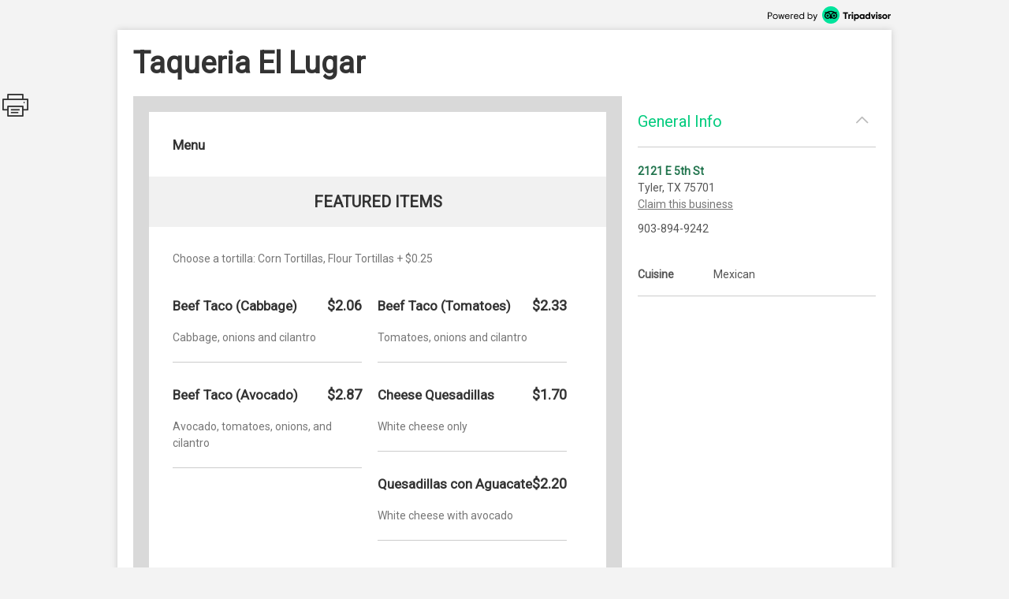

--- FILE ---
content_type: text/html; charset=utf-8
request_url: http://places.singleplatform.com/taqueria-el-lugar-2/menu
body_size: 6071
content:
<!DOCTYPE html>
<html>
    <head prefix="og: http://ogp.me/ns# fb: http://ogp.me/ns/fb# restaurant: http://ogp.me/ns/restaurant#">
        <title>Menus for Taqueria El Lugar - Tyler - SinglePlatform</title>
        <link rel="shortcut icon" href="https://s.singleplatform.com/images/ollie_favicon.ico?v=2" />

        

<meta name="viewport" content="width=device-width, initial-scale=1, user-scalable=no">
<meta charset="UTF-8"/>
<meta name="description" content=""/>
<meta name="keywords" content="Taqueria El Lugar menu, Taqueria El Lugar item descriptions, Taqueria El Lugar prices, Taqueria El Lugar Restaurant, Tyler TX Restaurant, 75701 Restaurant"/>
<meta property="fb:app_id" content="188430584588617"/>



<meta property="og:type" content="restaurant.restaurant"/>
<meta property="og:url" content="http://places.singleplatform.com/taqueria-el-lugar-2/menu"/>
<meta property="og:title" content="Taqueria El Lugar"/>
<meta property="og:image" content="http://a.singleplatform.com/sp/taqueria-el-lugar-2/fb_post_image.png"/>
<meta property="og:description" content="Online menus, items, descriptions and prices for Taqueria El Lugar - Restaurant - Tyler, TX 75701"/>
<meta property="restaurant:category" content="Restaurant"/>
<meta property="restaurant:owner_verified" content="False"/>
<meta property="restaurant:price_rating" content=""/>
<meta property="restaurant:contact_info:street_address" content="2121 E 5th St "/>
<meta property="restaurant:contact_info:locality" content="Tyler"/>
<meta property="restaurant:contact_info:region" content="TX"/>
<meta property="restaurant:contact_info:postal_code" content="75701"/>
<meta property="restaurant:contact_info:country_name" content="US"/>
<meta property="restaurant:contact_info:email" content=""/>
<meta property="restaurant:contact_info:phone_number" content="903-894-9242"/>
<meta property="restaurant:contact_info:website" content=""/>
<meta property="place:location:latitude" content="32.33179"/>
<meta property="place:location:longitude" content="-95.27427"/>



<meta name="format-detection" content="telephone=no"/>
<link rel="canonical" href="http://places.singleplatform.com/taqueria-el-lugar-2/menu"/>



        

<link rel="preconnect" href="https://fonts.googleapis.com">
<link rel="preconnect" href="https://fonts.gstatic.com" crossorigin>
<link href="https://fonts.googleapis.com/css2?family=EB+Garamond&family=Open+Sans&family=Roboto&display=swap" rel="stylesheet">

    <link rel="stylesheet" href="https://s.singleplatform.com/CACHE/css/output.a571325b9335.css" type="text/css">


        



        


<script src="https://s.singleplatform.com/js/lib/wedge/wedge-0.0.0.min.js"></script>
<script src="https://s.singleplatform.com/js/lib/jsrequire/jsrequire-0.3.1.min.js"></script>
<script>
    require.setBasePath('https://s.singleplatform.com/');
    require.setVersion('');
</script>

<script src="https://s.singleplatform.com/CACHE/js/output.7a1526aff780.js"></script>

        
<script type="application/ld+json">
{
    "@context": "http://schema.org",
    "@type": "Restaurant",
    "image": "https://photos.singleplatform.com/(&#x27;&#x27;,)",
    "priceRange": "$",
    "address": {
        "@type": "PostalAddress",
        "addressLocality": "Tyler",
        "addressRegion": "TX",
        "postalCode": "75701",
        "streetAddress": "2121 E 5th St"
    },
    "name": "Taqueria El Lugar",
    "telephone": "903-894-9242",
    "url": "",
    "paymentAccepted": "",
    "description": "",
    
        "servesCuisine": "Mexican",
        "menu": "http://places.singleplatform.com/taqueria-el-lugar-2/menu",
    
    "openingHoursSpecification": [],
    "hasOfferCatalog": {
        "@type": "OfferCatalog",
        "name": "Menu",
        "itemListElement": [{"@type": "OfferCatalog", "name": "Menu", "itemListElement": [{"@type": "OfferCatalog", "name": "Featured Items", "itemListElement": [{"@type": "Offer", "priceCurrency": "USD", "price": 2.06, "itemOffered": {"@type": "MenuItem", "name": "Beef Taco (Cabbage)", "description": "Cabbage, onions and cilantro", "image": [""], "nutrition": {"@type": "NutritionInformation", "calories": ""}}}, {"@type": "Offer", "priceCurrency": "USD", "price": 2.33, "itemOffered": {"@type": "MenuItem", "name": "Beef Taco (Tomatoes)", "description": "Tomatoes, onions and cilantro", "image": [""], "nutrition": {"@type": "NutritionInformation", "calories": ""}}}, {"@type": "Offer", "priceCurrency": "USD", "price": 2.87, "itemOffered": {"@type": "MenuItem", "name": "Beef Taco (Avocado)", "description": "Avocado, tomatoes, onions, and cilantro", "image": [""], "nutrition": {"@type": "NutritionInformation", "calories": ""}}}, {"@type": "Offer", "priceCurrency": "USD", "price": 1.7, "itemOffered": {"@type": "MenuItem", "name": "Cheese Quesadillas", "description": "White cheese only", "image": [""], "nutrition": {"@type": "NutritionInformation", "calories": ""}}}, {"@type": "Offer", "priceCurrency": "USD", "price": 2.2, "itemOffered": {"@type": "MenuItem", "name": "Quesadillas con Aguacate", "description": "White cheese with avocado", "image": [""], "nutrition": {"@type": "NutritionInformation", "calories": ""}}}]}, {"@type": "OfferCatalog", "name": "Sides", "itemListElement": [{"@type": "Offer", "priceCurrency": "USD", "price": 1.7, "itemOffered": {"@type": "MenuItem", "name": "1 Beans", "description": "", "image": [""], "nutrition": {"@type": "NutritionInformation", "calories": ""}}}, {"@type": "Offer", "priceCurrency": "USD", "price": 1.7, "itemOffered": {"@type": "MenuItem", "name": "1 Rice", "description": "", "image": [""], "nutrition": {"@type": "NutritionInformation", "calories": ""}}}, {"@type": "Offer", "priceCurrency": "USD", "price": 1.7, "itemOffered": {"@type": "MenuItem", "name": "1 Ice Tea", "description": "", "image": [""], "nutrition": {"@type": "NutritionInformation", "calories": ""}}}, {"@type": "Offer", "priceCurrency": "USD", "price": 0.25, "itemOffered": {"@type": "MenuItem", "name": "1 Cup of Water", "description": "", "image": [""], "nutrition": {"@type": "NutritionInformation", "calories": ""}}}, {"@type": "Offer", "priceCurrency": "USD", "price": 1.7, "itemOffered": {"@type": "MenuItem", "name": "1 Jumex", "description": "", "image": [""], "nutrition": {"@type": "NutritionInformation", "calories": ""}}}]}]}]
    }
}
</script>

    </head>
    <body id="singleplatform">
        <div class="modal-overlay hide">
    <div class="modal-table">
        <div class="modal-row">
            
    
                <div class="photos modal hide">
    
        <div class="nav-box">
            <div class="nav-table">
                <div class="nav-row">
                    <div class="nav">
                        <span class="icon icon-caret-left clickable"></span>
                        <span class="icon icon-caret-right clickable"></span>
                    </div>
                </div>
            </div>
        </div>
    

    <div class="display-row">
        <span class="photo">
            <!-- image goes here -->
        </span>
    </div>

    
        <div class="caption-row">
            <div class="caption">
                <!-- caption goes here -->
            </div>
            <div class="tags">
                <!-- tags go here -->
            </div>
        </div>
    
</div>

            

    <div class="ctct modal hide">
    <iframe frameborder="0" scrolling="no" horizontalscrolling="no" verticalscrolling="no"></iframe>
    <div class="clickable x">X</div>
</div>

    <div class="report-menu modal hide">
    <div class="report-content">
        <main>
            <div class="header">What's wrong with this menu?</div>
            <description>
                <ul class="options-list">
                    <li><button id="report-incorrect-prices" class="option-btn">Incorrect Prices</button></li>
                    <li><button id="report-incomplete-menu" class="option-btn">Incomplete Menu</button></li>
                    <li><button id="report-out-of-date-menu" class="option-btn">Out of Date Menu</button></li>
                    <li><button id="report-incorrect-contact-info" class="option-btn">Incorrect Contact Information</button></li>
                    <li><button id="report-other" class="option-btn">Other</button>
                </ul>
                <p class="success-msg hide">Successfully reported!</p>
            </description>
        </main>
        <button-set>
            <button class="modal-close-btn">Cancel</button>
        </button-set>
    </div>
</div>


        </div>
    </div>
</div>

        


        <div class="center-box-h">
            
<div class="header">
    <a class="powered-by" target="_blank" href="https://www.tripadvisor.com/ForRestaurants/ta_menuconnect"><img alt="Powered by Tripadvisor" src="https://s.singleplatform.com/images/singlepg/powered_by.png"/></a>
</div>



            <div class="box">
                <div class="location-title-row">
    <h1 class="location-title">
        

        <div class="web">Taqueria El Lugar</div>
    </h1>
</div>

                <div class="mobile-cta">
    
</div>

                
    <div class="mobile-standard-buttons">
        <div class="call-jump row">
            <a href="tel:903-894-9242" class="call">
                <span class="icon icon-telephone"></span><span class="text">Call</span>
            </a>
            <a href="#all-menus" class="jump">
                <span class="icon icon-mobile-site"></span><span class="text">Menu</span>
            </a>
            <span class="sidebar-opener">
                <span class="icon icon-ran-with-errors"></span><span class="text">Info</span>
            </span>
        </div>
    </div>



                <div class="mobile-address-container">
                    <div class="mobile-address">
    <span class="text">
        
        <div class="address">
            2121 E 5th St
        </div>
        
        
        <div class="city-state-zip">
            Tyler, TX 75701
        </div>
        
    </span>
    <span class="icon icon-caret-right"></span>
</div>

                    
    <a href="https://m.uber.com/ul/?client_id=Md64GYThBYoDtZvyOWgMWiX04lvBY_yJ&amp;action=setPickup&amp;dropoff%5Blatitude%5D=32.33179&amp;dropoff%5Blongitude%5D=-95.27427&amp;dropoff%5Bnickname%5D=Taqueria+El+Lugar&amp;dropoff%5Bformatted_address%5D=2121+E+5th+St+Tyler+TX+75701" class="mobile-address-action uber-btn">
        <div class="uber-action">
            <span class="uber-logo"></span>
            <span class="uber-text">Uber</span>
        </div>
    </a>


                </div>

                
    



                <div class="main-row">
                    <div class="main">
                        






    


    





    
    
        
            <div class="cover-image ">
    <img/>
    <div class="more-photos hide">MORE PHOTOS</div>
</div>

        

        <a name="all-menus"></a>
        <div class="menus">
            
                <div class="header">
    
    <div class="nav-row">
        
            



        

        
            <h2 class="menu-title">
                Menu
            </h2>
        

        
            <span class="icon icon-photo clickable hide"></span>
        
    </div>

    
        <div class="description"></div>
    
</div>

            

            
                
                    
    <div class="menu " id="menu-4391031" toggle-group="menus">
    
        
    


<div class="section two-column">
    
        <a name="Featured Items"></a>
<div class="title">
    <h3>Featured Items</h3>

    
	
    <span class="pick icon icon-double-caret-down"></span>
    <select class="title section-select">
        
            <option selected="selected">Featured Items</option>
        
            <option >Sides</option>
        
    </select>



</div>

    

    <div class="items">
        
            
    <div class="description text">
        Choose a tortilla: Corn Tortillas, Flour Tortillas + $0.25
    </div>


        

        
            
                <div class="item left" id="204542411">
    <div class="item-title-row">
        
            <h4 class="item-title">
    

    Beef Taco (Cabbage)
</h4>

        
        
            


    
        
            <span class="price">
                
                    $2.06
                    
                
            </span>
        
    


        
        
            

        
    </div>

    
        
    <div class="description text">
        Cabbage, onions and cilantro
    </div>


    
    
        
    
        
    


    
    
        




    
    
        

    

    

    <hr/>
</div>

            
        
            
                <div class="item left" id="204542412">
    <div class="item-title-row">
        
            <h4 class="item-title">
    

    Beef Taco (Tomatoes)
</h4>

        
        
            


    
        
            <span class="price">
                
                    $2.33
                    
                
            </span>
        
    


        
        
            

        
    </div>

    
        
    <div class="description text">
        Tomatoes, onions and cilantro
    </div>


    
    
        
    
        
    


    
    
        




    
    
        

    

    

    <hr/>
</div>

            
        
            
                <div class="item left" id="204542413">
    <div class="item-title-row">
        
            <h4 class="item-title">
    

    Beef Taco (Avocado)
</h4>

        
        
            


    
        
            <span class="price">
                
                    $2.87
                    
                
            </span>
        
    


        
        
            

        
    </div>

    
        
    <div class="description text">
        Avocado, tomatoes, onions, and cilantro
    </div>


    
    
        
    
        
    


    
    
        




    
    
        

    

    

    <hr/>
</div>

            
        
            
                <div class="item left" id="204542414">
    <div class="item-title-row">
        
            <h4 class="item-title">
    

    Cheese Quesadillas
</h4>

        
        
            


    
        
            <span class="price">
                
                    $1.70
                    
                
            </span>
        
    


        
        
            

        
    </div>

    
        
    <div class="description text">
        White cheese only
    </div>


    
    
        
    
        
    


    
    
        




    
    
        

    

    

    <hr/>
</div>

            
        
            
                <div class="item left" id="204542415">
    <div class="item-title-row">
        
            <h4 class="item-title">
    

    Quesadillas con Aguacate
</h4>

        
        
            


    
        
            <span class="price">
                
                    $2.20
                    
                
            </span>
        
    


        
        
            

        
    </div>

    
        
    <div class="description text">
        White cheese with avocado
    </div>


    
    
        
    
        
    


    
    
        




    
    
        

    

    

    <hr/>
</div>

            
        
    </div>
</div>


    
        
    


<div class="section two-column">
    
        <a name="Sides"></a>
<div class="title">
    <h3>Sides</h3>

    
	
    <span class="pick icon icon-double-caret-down"></span>
    <select class="title section-select">
        
            <option >Featured Items</option>
        
            <option selected="selected">Sides</option>
        
    </select>



</div>

    

    <div class="items">
        
            

        

        
            
                <div class="item left" id="204542416">
    <div class="item-title-row">
        
            <h4 class="item-title">
    

    1 Beans
</h4>

        
        
            


    
        
            <span class="price">
                
                    $1.70
                    
                
            </span>
        
    


        
        
            

        
    </div>

    
        

    
    
        
    
        
    


    
    
        




    
    
        

    

    

    <hr/>
</div>

            
        
            
                <div class="item left" id="204542417">
    <div class="item-title-row">
        
            <h4 class="item-title">
    

    1 Rice
</h4>

        
        
            


    
        
            <span class="price">
                
                    $1.70
                    
                
            </span>
        
    


        
        
            

        
    </div>

    
        

    
    
        
    
        
    


    
    
        




    
    
        

    

    

    <hr/>
</div>

            
        
            
                <div class="item left" id="204542418">
    <div class="item-title-row">
        
            <h4 class="item-title">
    

    1 Ice Tea
</h4>

        
        
            


    
        
            <span class="price">
                
                    $1.70
                    
                
            </span>
        
    


        
        
            

        
    </div>

    
        

    
    
        
    
        
    


    
    
        




    
    
        

    

    

    <hr/>
</div>

            
        
            
                <div class="item left" id="204542419">
    <div class="item-title-row">
        
            <h4 class="item-title">
    

    1 Cup of Water
</h4>

        
        
            


    
        
            <span class="price">
                
                    $0.25
                    
                
            </span>
        
    


        
        
            

        
    </div>

    
        

    
    
        
    
        
    


    
    
        




    
    
        

    

    

    <hr/>
</div>

            
        
            
                <div class="item left" id="204542420">
    <div class="item-title-row">
        
            <h4 class="item-title">
    

    1 Jumex
</h4>

        
        
            


    
        
            <span class="price">
                
                    $1.70
                    
                
            </span>
        
    


        
        
            

        
    </div>

    
        

    
    
        
    
        
    


    
    
        




    
    
        

    

    

    <hr/>
</div>

            
        
    </div>
</div>


    

    
        

    
</div>


                
            
        </div>
    



<div class="footer">
    
    



    
        



    
        <a class="claim-this-location" target="_blank" href="https://www.tripadvisor.com/ForRestaurants/ta_menuconnect">
            claim this menu
        </a>
    



    <a class="attribution" target="_blank" href="https://www.tripadvisor.com/ForRestaurants/ta_menuconnect">
        
        <img class="" alt = "Tripadvisor logo"/>
    </a>



    
        
            <div class="disclaimer">
                <strong class="title">disclaimer:</strong> <em>pricing and availability subject to change.</em>
            </div>
        
    

    
            <div class="legal-links">
                <a href="https://tripadvisor.mediaroom.com/us-terms-of-use" target="_blank">Terms of Service</a> |
                <a href="https://tripadvisor.mediaroom.com/us-privacy-policy" target="_blank">Privacy Policy</a>
            </div>
    


    

</div>


    <div class="is-phone"></div>
<div class="is-x2"></div>
<div class="is-x3"></div>




    

<script>
    window.SinglePlatform = window.Singleplatform || {};
    
    SinglePlatform.json_data = {"contact": {"address_1": "2121 E 5th St", "address_2": "", "city": "Tyler", "country": "US", "email": "", "latitude": 32.33179, "longitude": -95.27427, "main_phone": "903-894-9242", "postcode": "75701", "region": "TX", "website": ""}, "analytics_host": "a.singleplatform.com", "available": true, "base_image_path": "https://photos.singleplatform.com", "cover_image_mobile": null, "cover_image_web": null, "ga_account_id": "UA-18767921-3", "images": [], "is_location_a_customer": false, "item_photos": {}, "menu_url": "http://places.singleplatform.com/taqueria-el-lugar-2/menu", "parent_business_id": null, "show_custom_colors": null, "spv2_id": "taqueria-el-lugar-2", "zagat_mobile_id": null, "zagat_web_id": null, "csrf_token": "oCdBv6gCCcmVMblI3K5w9grXRFRLS6JWFGKY0BTH3CinsHHLSUBRJ0LhgxzXt4pE", "cta": {"url": "//singleapi.com/locations/taqueria-el-lugar-2/actions/nearby/?business_type=Restaurant&self=1&limit=3&client_id=czun8aboai400qaaeiewsbtcw"}, "publisher_name": null};
</script>

<script src="https://s.singleplatform.com/CACHE/js/output.c80d8357c9f7.js"></script>




    <div id="pixel-container" class="hide">
    <img id="call-button-pixel" class="hide" />
    <img id="map-link-pixel" class="hide" />
    <img id="system-print-pixel" class="hide" />
    <img id="print-button-pixel" class="hide" />
    <img id="twitter-st-button-pixel" class="hide" />
    <img id="facebook-st-button-pixel" class="hide" />
    <img id="google-st-button-pixel" class="hide" />
    <img id="email-st-button-pixel" class="hide" />
    <img id="report-incorrect-prices-button-pixel" class="hide" />
    <img id="report-incomplete-menu-button-pixel" class="hide" />
    <img id="report-out-of-date-menu-button-pixel" class="hide" />
    <img id="report-incorrect-contact-info-button-pixel" class="hide" />
    <img id="report-other-button-pixel" class="hide" />
    <img id="report-issue-button-pixel" class="hide" />
    <img id="report-modal-cancel-button-pixel" class="hide" />
    <img id="request-uber-ride" class="hide" />
</div>



                        
                          
    
    <div class="share-this hide">
        <div class="icon icon-print"></div>
        <div id="twitter-st" class="st-button st_twitter_large" displaytext="tweet"></div>
        <div id="facebook-st" class="st-button st_facebook_large" displaytext="facebook"></div>
        <div id="google-st" class="st-button st_googleplus_large" displaytext="google +"></div>
        <div id="email-st" class="st-button st_email_large" displaytext="email"></div>
    </div>


                        
                    </div>

                    
                      


<div class="sidebar-bg hide"></div>
<div class="primary sidebar hide">
    <div class="order-now hide">
        <div class="description-group hide">
            <div class="description text"></div>
            <div class="discount-percentage text"></div>
        </div>
        <a target="_blank">
            <img/>
        </a>
    </div>
    <div class="section browse-nearby" toggle-group="sidebar-section">
        <div class="title">
            <h2 class="clickable" toggle=".sidebar .section.browse-nearby">
                Browse Nearby
            </h2>
            <span class="icon expand icon-caret-down clickable" toggle=".sidebar .section.browse-nearby"></span>
            <span class="icon collapse icon-caret-up clickable" toggle=".sidebar .section.empty"></span>
        </div>
        <div class="content">
            <div class="info-group text">
                <a class="offer clickable">
                    <span class="location">
                        <div class="name"></div>
                        <div class="city-state"></div>
                    </span>
                    <span class="icon icon-caret-right"></span>
                </a>
            </div>
        </div>
    </div>

    

    <div class="section general-info" toggle-group="sidebar-section">
        <div class="title">
            <h2 class="clickable" toggle=".sidebar .section.general-info">
                General Info
            </h2>
            <span class="icon expand icon-caret-down clickable" toggle=".sidebar .section.general-info"></span>
            <span class="icon collapse icon-caret-up clickable" toggle=".sidebar .section.empty"></span>
        </div>
        <div class="content">
            <div class="info-group text">
                
                    <div class="address">
                        <a class="map" target="_blank" href="https://maps.google.com/maps/?q=2121+E+5th+St++Tyler+TX+75701">2121 E 5th St</a>
                    </div>
                

                
                    <div class="city-state-zip">
                        Tyler, TX 75701
                    </div>
                

                
                    <a class="sidebar-claim-location-link" target="_blank" href="https://www.tripadvisor.com/ForRestaurants/ta_menuconnect">Claim this business</a>
                

                
                    <div class="phone">
                        903-894-9242
                    </div>
                
            </div>
            <div class="info-group text">
                

                
                    <div class="map">
                        <a target="_blank" href="http://maps.google.com/maps?q=2121 E 5th St  Tyler TX 75701&t=m&z=16">
                            <img alt="Map of Taqueria El Lugar"/>
                        </a>
                    </div>
                
            </div>

            
                <div class="info-group table text">
                    

                    
                        <div class="row">
                            <span class="title">
                                Cuisine
                            </span>
                            <span class="text-group">
                                
                                <div>
                                    Mexican
                                </div>
                                
                            </span>
                        </div>
                    

                    
                </div>
            
        </div>
    </div>

    

    

    

    <div class="section empty" toggle-group="sidebar-section"></div>

    
</div>


                    

                    
                    

                </div>
            </div>
        </div>

        

<script src="https://s.singleplatform.com/CACHE/js/output.2f9d1048d2d0.js"></script>

    </body>
</html>
